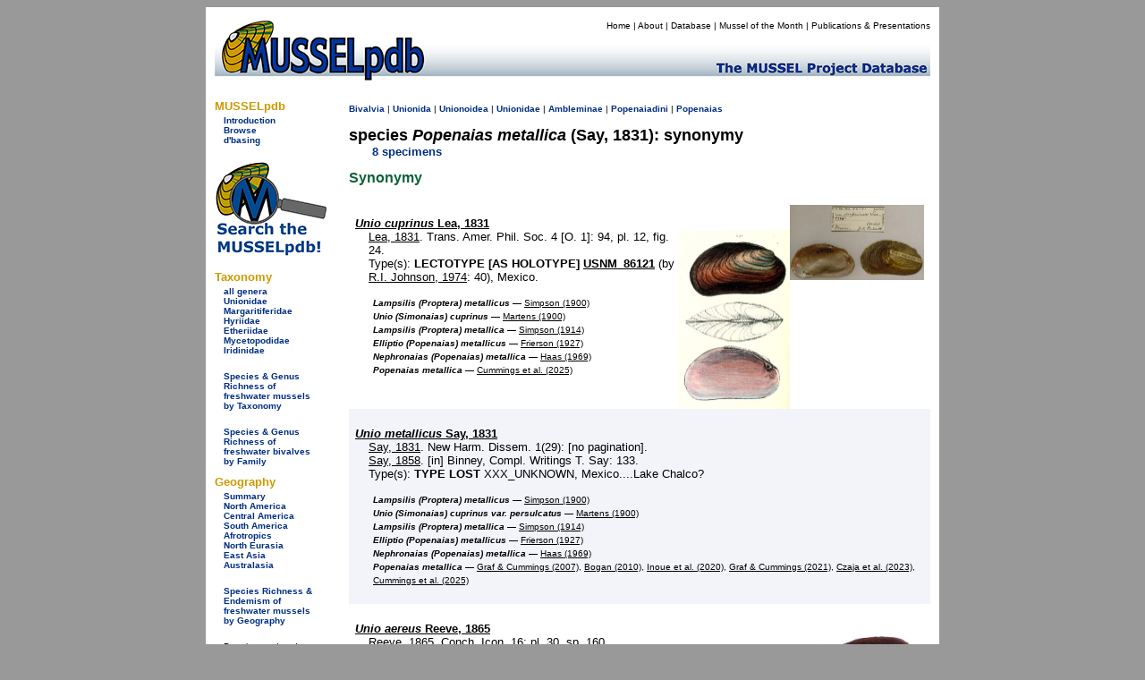

--- FILE ---
content_type: text/html
request_url: https://mussel-project.uwsp.edu/fmuotwaolcb/validsp_2758_syn.html
body_size: 5428
content:
<!DOCTYPE html PUBLIC "-//W3C//DTD XHTML 1.0 Transitional//EN" "http://www.w3.org/TR/xhtml1/DTD/xhtml1-transitional.dtd">
<html xmlns="http://www.w3.org/1999/xhtml">
<head>
    <meta http-equiv="refresh" content="0; url=https://musselpdb.org/db.php?ty=validsp_syn&id=2758" />
<title>MUSSELpdb | valid sp. Popenaias metallica synonymy</title>
<style type="text/css">
<!--
body {
	background-color: #999;
}
-->
</style>
<link href="../css/mussel.css" rel="stylesheet" type="text/css" />


<script type="text/javascript">

  var _gaq = _gaq || [];
  _gaq.push(['_setAccount', 'UA-34476761-1']);
  _gaq.push(['_trackPageview']);

  (function() {
    var ga = document.createElement('script'); ga.type = 'text/javascript'; ga.async = true;
    ga.src = ('https:' == document.location.protocol ? 'https://ssl' : 'http://www') + '.google-analytics.com/ga.js';
    var s = document.getElementsByTagName('script')[0]; s.parentNode.insertBefore(ga, s);
  })();

</script>

</head>

<body>
<div align="center">
  <table width="820" border="0" cellpadding="10">
    <tr>
      <td bgcolor="#FFFFFF"><table width="800" border="0" cellpadding="0" cellspacing="0">
        <tr>
          <td bgcolor="#FFFFFF"><!-- #BeginLibraryItem "/Library/new_head2.lbi" -->
<table width="800" border="0" cellpadding="0" cellspacing="0">
  <tr>
    <td width="200" rowspan="2" align="left" valign="bottom"><a href="../index.html"><img src="../graphics/logo/new_banner_left.jpg" alt="MUSSELp" width="200" height="72" border="0"></a></td>
    <td align="right" valign="top">
      <div id="menu">
        <p><a href="../index.html">Home</a> | <a href="../about.html">About</a> | <a href="index.html">Database</a> | <a href="http://mussel-project.uwsp.edu/motm/2025/25-08.html">Mussel of the Month</a> | <a href="../publ/index.html">Publications &amp; Presentations</a></p></div>
    </td>
  </tr>
  <tr>
    <td align="left" valign="bottom"><a href="../index.html"><img src="../graphics/logo/new_banner_right.jpg" width="600" height="48" border="0"></a></td>
  </tr>
</table>
<!-- #EndLibraryItem --></td>
          </tr>
        <tr>
          <td bgcolor="#FFFFFF"><table width="800" border="0" cellspacing="0" cellpadding="0">
            <tr>
              <td width="150" align="left" valign="top"><table width="150" border="0" cellspacing="0" cellpadding="0">
                <tr>
                  <td>
<style type="text/css">

.side_menu_head {font-family: Verdana, Geneva, sans-serif;
	font-size: small;
	font-weight: bold;
	color: #C90;
}
.side_menu_links {font-family: Verdana, Geneva, sans-serif;
	font-size: x-small;
}

</style>
<table width="145" border="0" cellspacing="0" cellpadding="0">
  <tr>
    <td colspan="2" class="side_menu_head">&nbsp;</td>
  </tr>
  <tr>
    <td colspan="2" class="side_menu_head">MUSSELpdb</td>
  </tr>
  <tr>
    <td width="10">&nbsp;</td>
    <td width="129" class="side_menu_links"><a href="http://mussel-project.uwsp.edu/db/index.html">Introduction</a><br>
      <a href="index.html">Browse</a><br>
      <a href="http://mussel-project.uwsp.edu/db/dbasing.html">d'basing</a></td>
  </tr>
</table>
<table width="145" border="0" cellspacing="0" cellpadding="0">
    <tr><td colspan="2" class="side_menu_head">&nbsp;</td></tr>
    <tr><td colspan="2" class="side_menu_head">Taxonomy</td></tr>  
    <tr>
        <td width="10">&nbsp;</td>
        <td width="129" class="side_menu_links">
        <a href="all_genera.html">all genera</a><br>
        <a href="unionidae.html">Unionidae</a><br>
        <a href="margaritiferidae.html">Margaritiferidae</a><br>
        <a href="hyriidae.html">Hyriidae</a><br>
        <a href="etheriidae.html">Etheriidae</a><br>
        <a href="mycetopodidae.html">Mycetopodidae</a><br>
        <a href="iridinidae.html">Iridinidae</a><br>
        <br>
        <a href="table_3_taxonomy_summary.html">Species & Genus Richness by Taxonomy</a>
        </td></tr>
</table>
<table width="145" border="0" cellspacing="0" cellpadding="0">
    <tr><td colspan="2" class="side_menu_head">&nbsp;</td></tr>
    <tr><td colspan="2" class="side_menu_head">Geography</td></tr>  
    <tr>
        <td width="10">&nbsp;</td>
        <td width="129" class="side_menu_links">
        <a href="geography_summary.html">Summary</a><br>
        <a href="north_america.html">North America</a><br>
        <a href="central_america.html">Central America</a><br>
        <a href="south_america.html">South America</a><br>
        <a href="afrotropics.html">Afrotropics</a><br>
        <a href="north_eurasia.html">North Eurasia</a><br>
        <a href="east_asia.html">East Asia</a><br>
        <a href="australasia.html">Australasia</a><br>
        <br>
        <a href="table_4_regional_summary.html">Species Richness & Endemism by Geography</a>
        </td></tr>
</table>
</td>
                  </tr>
                <tr>
                  <td align="left" valign="top">&nbsp;</td>
                  </tr>
                <tr>
                  <td>&nbsp;</td>
                  </tr>
                </table>              <p><span class="small">Page last updated<br />
                  Sun 07 Sep 2025</span></p></td>
              <td width="650" height="500" align="left" valign="top">
              
<table width="650">
  <tr><td>
<h2>The Freshwater Mussels (Unionoida) of the World (and other less consequential bivalves)</h2>
<p>FM(U)otW(aolcb) is the web version of the MUSSEL Project Database. Follow the links to browse the data or use the custom Google search field. Either way, you win!</p>
<p>The nominal species (available and otherwise) in this synonymy are listed by usage rather than strictly by publication date. The primary sorting order is by the most recent year (since 1969) that the species name was treated as valid, and then nominal species are sorted secondarily by publication year.</p><p>The taxonomic history of the valid species (since 1900) is listed at the bottom of the page.</p><p style="background-color:yellow;"><span class="red">The MUSSEL Project Database has moved to a new server, with a new URL! The new address for this page is: <a href="https://musselpdb.org/db.php?ty=validsp_syn&id=2758">https://musselpdb.org/db.php?ty=validsp_syn&id=2758</a></span></p>
<h5>Search the database pages:</h5>
<div align="center">
<script>
 (function() {
  var cx = '008362903231481407930:4nckuwsy8ym';
  var gcse = document.createElement('script');
  gcse.type = 'text/javascript';
  gcse.async = true;
  gcse.src = 'https://cse.google.com/cse.js?cx=' + cx;
  var s = document.getElementsByTagName('script')[0];
  s.parentNode.insertBefore(gcse, s);
 })();
</script>
<gcse:search></gcse:search>
</div>

<hr>
  </td></tr>
  <tr><td height="500" valign="top">
<p><span class="small"><a href="Unionoida.html">Unionoida</a> | <a href="Unionoidea.html">Unionoidea</a> | <a href="Unionidae.html">Unionidae</a> | <a href="Ambleminae.html">Ambleminae</a> | <a href="Popenaiadini.html">Popenaiadini</a> | <a href="validgen_255.html">Popenaias</a></span></p><p><span class="large"><b>species <i>Popenaias metallica</i> (Say, 1831): nominal species</b></span><br>&nbsp;&nbsp;&nbsp;&nbsp;&nbsp;<a href="validsp_2758.html">8 specimens</a> available.</p>
<table width="645">
  <tr><td valign="top" align="left" width="620"><p class="hanging"><b><a href="nomsp_2758.html" class="db"><i>Unio metallicus</i> Say, 1831</b></a>
    <br><a href="publ_1008.html" class="publ">Say, 1831</a>, New Harm. Dissem. 1(29): [no pagination].
    <br><a href="publ_209.html" class="publ">Say, 1858</a>, [in] Binney, Compl. Writings T. Say: 133.
<span class="small"><br><br><b><i>Unio metallicus</i></b> &mdash; <a href="publ_1008.html" class="publ">Say (1831)</a>, <a href="publ_698.html" class="publ">Ferussac (1835)</a>, <a href="publ_236.html" class="publ">Conrad (1853)</a>
<br><b><i>Margarita (Unio) cuprinus</i></b> &mdash; <a href="publ_359.html" class="publ">Lea (1836)</a>, <a href="publ_565.html" class="publ">Lea (1838)</a>
<br><b><i>Unio cuprinus</i></b> &mdash; <a href="publ_282.html" class="publ">Hanley (1843)</a>
<br><b><i>Margaron (Unio) cuprinus</i></b> &mdash; <a href="publ_432.html" class="publ">Lea (1852)</a>, <a href="publ_258.html" class="publ">Lea (1870)</a>
<br><b><i>Unio (Simonaias) cuprinus</i></b> &mdash; <a href="publ_4205.html" class="publ">Fischer &amp; Crosse (1894)</a>
<br><b><i>Lampsilis (Proptera) metallicus</i></b> &mdash; <a href="publ_39.html" class="publ">Simpson (1900)</a>
<br><b><i>Unio (Simonaias) cuprinus var. persulcatus</i></b> &mdash; <a href="publ_319.html" class="publ">Martens (1900)</a>
<br><b><i>Lampsilis (Proptera) metallica</i></b> &mdash; <a href="publ_231.html" class="publ">Simpson (1914)</a>
<br><b><i>Elliptio (Popenaias) metallicus</i></b> &mdash; <a href="publ_475.html" class="publ">Frierson (1927)</a>
<br><b><i>Nephronaias (Popenaias) metallica</i></b> &mdash; <a href="publ_7.html" class="publ">Haas (1969)</a>
<br><b><i>Popenaias metallica</i></b> &mdash; <a href="publ_2248.html" class="publ">Graf &amp; Cummings (2007)</a>, <a href="publ_2425.html" class="publ">Bogan (2010)</a>, <a href="publ_4128.html" class="publ">Inoue et al. (2020)</a>, <a href="publ_4192.html" class="publ">Graf &amp; Cummings (2021)</a>, <a href="publ_4284.html" class="publ">Czaja et al. (2023)</a>
</span></p></td></tr>
  <tr><td valign="top" align="left" width="620"><p class="hanging"><b><a href="nomsp_128.html" class="db"><i>Unio cuprinus</i> Lea, 1831</b></a>
<img width="150" src="http:///musselpdb.org/600dpi_images/06_01_20/usnm_86121_t.jpg" style="float:right"><img width="150" src="http://musselpdb.org/500dpi_images/11_09_30/83_p12_f24.jpg" style="float:right">    <br><a href="publ_83.html" class="publ">Lea, 1831</a>, Trans. Amer. Phil. Soc. 4 [O. 1]: 94, pl. 12, fig. 24.
   <br>Type(s): HOLOTYPE <a href="specimen_10622.html" class="db">USNM_86121</a>, Mexico.
<span class="small"><br><br><b><i>Unio cuprinus</i></b> &mdash; <a href="publ_83.html" class="publ">Lea (1831)</a>, <a href="publ_282.html" class="publ">Hanley (1843)</a>, <a href="publ_531.html" class="publ">Sowerby (1868)</a>, <a href="publ_866.html" class="publ">B.H. Wright (1888)</a>
<br><b><i>Unio metallicus</i></b> &mdash; <a href="publ_698.html" class="publ">Ferussac (1835)</a>, <a href="publ_236.html" class="publ">Conrad (1853)</a>
<br><b><i>Margarita (Unio) cuprinus</i></b> &mdash; <a href="publ_359.html" class="publ">Lea (1836)</a>, <a href="publ_565.html" class="publ">Lea (1838)</a>
<br><b><i>Margaron (Unio) cuprinus</i></b> &mdash; <a href="publ_432.html" class="publ">Lea (1852)</a>, <a href="publ_258.html" class="publ">Lea (1870)</a>
<br><b><i>Unio (Naidea) cuprinus</i></b> &mdash; <a href="publ_29.html" class="publ">Adams &amp; Adams (1857)</a>
<br><b><i>Unio (Simonaias) cuprinus</i></b> &mdash; <a href="publ_4205.html" class="publ">Fischer &amp; Crosse (1894)</a>, <a href="publ_319.html" class="publ">Martens (1900)</a>
<br><b><i>Lampsilis (Proptera) metallicus</i></b> &mdash; <a href="publ_39.html" class="publ">Simpson (1900)</a>
<br><b><i>Lampsilis (Proptera) metallica</i></b> &mdash; <a href="publ_231.html" class="publ">Simpson (1914)</a>
<br><b><i>Elliptio (Popenaias) metallicus</i></b> &mdash; <a href="publ_475.html" class="publ">Frierson (1927)</a>
<br><b><i>Nephronaias (Popenaias) metallica</i></b> &mdash; <a href="publ_7.html" class="publ">Haas (1969)</a>
</span></p></td></tr>
  <tr><td valign="top" align="left" width="620"><p class="hanging"><b><a href="nomsp_2760.html" class="db"><i>Unio aereus</i> Reeve, 1865</b></a>
<img width="150" src="http://musselpdb.org/500dpi_images/04_04_27/80_p30_f160.jpg" style="float:right">    <br><a href="publ_80.html" class="publ">Reeve, 1865</a>, Conch. Icon. 16: pl. 30, sp. 160.
<span class="small"><br><br><b><i>Unio aereus</i></b> &mdash; <a href="publ_80.html" class="publ">Reeve (1865)</a>, <a href="publ_704.html" class="publ">Paetel (1890)</a>
<br><b><i>Margaron (Unio) cuprinus</i></b> &mdash; <a href="publ_258.html" class="publ">Lea (1870)</a>
<br><b><i>Lampsilis (Proptera) metallicus</i></b> &mdash; <a href="publ_39.html" class="publ">Simpson (1900)</a>
<br><b><i>Lampsilis (Proptera) metallica</i></b> &mdash; <a href="publ_231.html" class="publ">Simpson (1914)</a>
<br><b><i>Elliptio (Popenaias) metallicus</i></b> &mdash; <a href="publ_475.html" class="publ">Frierson (1927)</a>
<br><b><i>Nephronaias (Popenaias) metallica</i></b> &mdash; <a href="publ_7.html" class="publ">Haas (1969)</a>
</span></p></td></tr>
  <tr><td valign="top" align="left" width="620"><p class="hanging"><b><a href="nomsp_5787.html" class="db"><i>Unio cuprinus</i> Sowerby, 1868</b></a>
<img width="150" src="http://musselpdb.org/500dpi_images/04_04_27/531_p66_f336.jpg" style="float:right">    <br>&lsquo;Lea&rsquo; <a href="publ_531.html" class="publ">Sowerby, 1868</a>, Conch. Icon. 16: pl. 66, sp. 336.
   <br>(reference to <i>Unio cuprinus</i> Lea, 1831)
<span class="small"><br><br><b><i>Unio cuprinus</i></b> &mdash; <a href="publ_531.html" class="publ">Sowerby (1868)</a>
<br><b><i>Unio (Simonaias) cuprinus</i></b> &mdash; <a href="publ_4205.html" class="publ">Fischer &amp; Crosse (1894)</a>
<br><b><i>Unio (Simonaias) cuprinus var. nephritica</i></b> &mdash; <a href="publ_319.html" class="publ">Martens (1900)</a>
<br><b><i>Lampsilis (Proptera) metallicus</i></b> &mdash; <a href="publ_39.html" class="publ">Simpson (1900)</a>
<br><b><i>Lampsilis (Proptera) metallica</i></b> &mdash; <a href="publ_231.html" class="publ">Simpson (1914)</a>
</span></p></td></tr>
  <tr><td valign="top" align="left" width="620"><p class="hanging"><b><a href="nomsp_3310.html" class="db"><i>Unio (Simonaias) cuprinus subventralis</i> Martens, 1900</b></a>
<img width="150" src="http:///musselpdb.org/600dpi_images/06_06_30/zmb_108852_t.jpg" style="float:right">    <br><a href="publ_319.html" class="publ">Martens, 1900</a>, Biol. Centr.-Amer., Moll.: 506, pl. 36, figs. 1-1b.
   <br>(intro'd as intra-sp. of <i>Unio cuprinus</i> Lea, 1831)
   <br>Type(s): TYPE <a href="specimen_11979.html" class="db">ZMB_108852</a>, Tabasco, Mexico.
<span class="small"><br><br><b><i>Unio (Simonaias) cuprinus subventralis</i></b> &mdash; <a href="publ_319.html" class="publ">Martens (1900)</a>
<br><b><i>Nephronaias calamitarum var. subventralis</i></b> &mdash; <a href="publ_231.html" class="publ">Simpson (1914)</a>
<br><b><i>Elliptio (Nephronaias) subventralis</i></b> &mdash; <a href="publ_475.html" class="publ">Frierson (1927)</a>
<br><b><i>Nephronaias (Popenaias) metallica</i></b> &mdash; <a href="publ_7.html" class="publ">Haas (1969)</a>
</span></p></td></tr>
  <tr><td valign="top" align="left" width="620"><p class="hanging"><b><a href="nomsp_3309.html" class="db"><i>Unio acreus</i> Haas, 1969</b></a>
    <br>&lsquo;Reeve&rsquo; <a href="publ_7.html" class="publ">Haas, 1969</a>, Das Tierreich 88: 202.
   <br>(error for <i>Unio aereus</i> Reeve, 1865)
<span class="small"><br><br><b><i>Unio acreus</i></b> &mdash; <a href="publ_7.html" class="publ">Haas (1969)</a>
</span></p></td></tr>
</table>
<table><tr><td><p class="hanging">
	<b>Taxonomic History (since 1900)</b>
<span class="small"><br>
<br><b><i>Lampsilis (Proptera) metallicus</i></b> &mdash; <a href="publ_39.html" class="publ">Simpson (1900)</a>
<br><b><i>Unio (Simonaias) cuprinus</i></b> &mdash; <a href="publ_319.html" class="publ">Martens (1900)</a>
<br><b><i>Unio (Simonaias) cuprinus var. persulcatus</i></b> &mdash; <a href="publ_319.html" class="publ">Martens (1900)</a>
<br><b><i>Unio (Simonaias) cuprinus var. nephritica</i></b> &mdash; <a href="publ_319.html" class="publ">Martens (1900)</a>
<br><b><i>Unio (Simonaias) cuprinus subventralis</i></b> &mdash; <a href="publ_319.html" class="publ">Martens (1900)</a>
<br><b><i>Lampsilis (Proptera) metallica</i></b> &mdash; <a href="publ_231.html" class="publ">Simpson (1914)</a>
<br><b><i>Nephronaias calamitarum var. subventralis</i></b> &mdash; <a href="publ_231.html" class="publ">Simpson (1914)</a>
<br><b><i>Elliptio (Popenaias) metallicus</i></b> &mdash; <a href="publ_475.html" class="publ">Frierson (1927)</a>
<br><b><i>Elliptio (Nephronaias) subventralis</i></b> &mdash; <a href="publ_475.html" class="publ">Frierson (1927)</a>
<br><b><i>Nephronaias (Popenaias) metallica</i></b> &mdash; <a href="publ_7.html" class="publ">Haas (1969)</a>
<br><b><i>Unio acreus</i></b> &mdash; <a href="publ_7.html" class="publ">Haas (1969)</a>
<br><b><i>Popenaias metallica</i></b> &mdash; <a href="publ_2248.html" class="publ">Graf &amp; Cummings (2007)</a>, <a href="publ_2425.html" class="publ">Bogan (2010)</a>, <a href="publ_4128.html" class="publ">Inoue et al. (2020)</a>, <a href="publ_4192.html" class="publ">Graf &amp; Cummings (2021)</a>, <a href="publ_4284.html" class="publ">Czaja et al. (2023)</a>
</span></p></td></tr></table>

  </td></tr>
  <tr><td align="right"><p><i><span class="small">Page updated: 08:27:39 Sun 07 Sep 2025</span></i></p></td></tr>
</table>

              </td>
              </tr>
            </table></td>
          </tr>
        <tr>
          <td bgcolor="#FFFFFF"><!-- #BeginLibraryItem "/Library/new_foot.lbi" -->
<style type="text/css">
<!--
.footer_better {
	color: #C90;
	font-size: small;
}
-->
</style>
<table width="795" border="0" cellspacing="0" cellpadding="0" height="75">
  <tr>
    <td width="150" align="center" valign="bottom">&nbsp;</td>
    <td align="center" valign="bottom">
      <table width="645" border="0" cellspacing="0" cellpadding="0">
        <tr>
          <th width="50"><img src="../graphics/logo/nsf_sm.gif" alt="NSF icon" height="50" width="50" border="0"></th>
          <th width="490"> <div id="footer">
            <p>The MUSSEL Project &#151; Home Page <a href="http://www.mussel-project.net/" target="_top">http://www.mussel-project.net/</a>.<br>
              Site developed and maintained by <a href="http://www.dangraf.us/" target="_blank">Dan Graf</a> &amp; <a href="https://cummings.inhs.illinois.edu" target="_blank">Kevin Cummings</a>.<br>
              Hosted by <a href="http://www.uwsp.edu/" target="_blank">The University of Wisconsin-Stevens Point</a>.<br>
              Funded by <a href="http://www.nsf.gov/" target="_blank">The National Science Foundation</a>.</p>
          </div>
          </th>
          <td width="50" align="center"><img src="../graphics/logo/icon_sm.gif" alt="MUSSEL icon" height="50" width="50" border="0"></td>
        </tr>
        <tr>
          <th colspan="3" width="590"> <font face="Verdana, Geneva, sans-serif" class="footer_better">&quot;Making the world a better place, one mollusk at a time.&quot; </font></th>
        </tr>
    </table></td>
  </tr>
</table>
<div align="right"></div>
<!-- #EndLibraryItem --></td>
          </tr>
      </table></td>
    </tr>
  </table>
</div>
<div align="center"></div>
</body>
</html>



--- FILE ---
content_type: text/html; charset=UTF-8
request_url: https://musselpdb.org/db.php?ty=validsp_syn&id=2758
body_size: 4138
content:
<!doctype html>
<html>
<head>
<meta http-equiv="Content-Type" content="text/html; charset=UTF-8" />

<meta name="description" content="Synonymy of Popenaias metallica (Say, 1831), a species of bivalves." />
<title>MUSSELpdb | species Popenaias metallica (Say, 1831) synonymy</title>
	
<link href="css/mussel-20260114.css" rel="stylesheet" type="text/css">
<style type="text/css">

	body {
		background-color: #999;
	}
	
</style>
</head>

<body>
<div align="center"> <!-- this the WHOLE container surrounding the whole thing -->
<div style="width: 810px; padding: 5px; background-color: white; min-height: 200px;"> <!-- BIG WHITE container -->
	
	<div class="db-header-div" role="img" aria-label="MUSSELpdb banner" align="right"> <!-- HEADER container -->
		<div id="menu">
        	<p><a href="index.html" title="Home Page">Home</a> | 
				<a href="about.html" title="Find out about the MUSSELp">About</a> | 
				<a href="db.html" title="The MUSSELpdb">Database</a> | 
				<a href="motm/index.html" title="Go to the Mussel of the Month Archive">Mussel of the Month</a> | 
				<a href="publ/index.html" title="MUSSELp Publications and presentations">Publications &amp; Presentations</a></p>
		</div>
	</div> <!-- HEADDER -->
	
	<div class="db-body-div"> <!-- BODY container -->
		<div id="db-submenu" class="db-submenu-div" align="left"> <!-- SUBMENU container -->
			
			<h2>MUSSELpdb</h2>
			<p><a href="db.html" title="Get information about the MUSSEL Project Database">Introduction</a></p>
			<p><a href="db.php" title="Browse from the top of the MUSSELpdb classification hierarchy">Browse</a></p>
			<p class="side_menu_navigation"><a href="dbasing.html" title="Get information about the database structure, etc. of the MUSSELpdb">d'basing</a></p>
			
			<br>
			<a href="db.php?ty=search&id=0" title="Search the MUSSELpdb with Google or the MUSSELpdb Search Engine"><img src="graphics/logo/icon_search.png" alt="Search the MUSSELpdb" border="0" width="125" height="107" title="Search the MUSSELpdb"></a>
			<br>
			
			<h2>Taxonomy</h2>
			<p><a href="db.php?ty=genera&id=all" title="Go to a list of all valid genera">all genera</a></p>
        	<p><a href="db.php?ty=validfam&id=Unionidae" title="Go to family Unionidae">Unionidae</a></p>
        	<p><a href="db.php?ty=validfam&id=Margaritiferidae" title="Go to family Margaritiferidae">Margaritiferidae</a></p>
        	<p><a href="db.php?ty=validfam&id=Hyriidae" title="Go to family Hyriidae">Hyriidae</a></p>
        	<p><a href="db.php?ty=validfam&id=Etheriidae" title="Go to family Etheriidae">Etheriidae</a></p>
        	<p><a href="db.php?ty=validfam&id=Mycetopodidae" title="Go to family Mycetopodidae">Mycetopodidae</a></p>
        	<p><a href="db.php?ty=validfam&id=Iridinidae" title="Go to family Iridinidae">Iridinidae</a></p>
        	<br>
        	<p><a href="db.php?ty=richness&id=3" title="Go to a summary table of freshwater mussel (Unionida) diversity by taxonomy">Species &amp; Genus Richness of<br>freshwater mussels<br>by Taxonomy</a></p>
			<br>
			<p><a href="db.php?ty=richness&id=1" title="Go to a summary table of freshwater bivalve diversity by taxonomy">Species &amp; Genus Richness of<br>freshwater bivalves <br>by Family</a></p>
			
			<h2>Geography</h2>
        	<p><a href="db.php?ty=geogr&id=SU" title="Go to a summary of freshwater mussel richness by region">Summary</a></p>
        	<p><a href="db.php?ty=geogr&id=NA" title="Go to a description of North America">North America</a></p>
        	<p><a href="db.php?ty=geogr&id=CA" title="Go to a description of Central America">Central America</a></p>
        	<p><a href="db.php?ty=geogr&id=SA" title="Go to a description of South America">South America</a></p>
        	<p><a href="db.php?ty=geogr&id=AF" title="Go to a description of the Afrotropics">Afrotropics</a></p>
        	<p><a href="db.php?ty=geogr&id=EU" title="Go to a description of North Eurasia">North Eurasia</a></p>
        	<p><a href="db.php?ty=geogr&id=AS" title="Go to a description of East Asia">East Asia</a></p>
        	<p><a href="db.php?ty=geogr&id=AU" title="Go to a description of Australasia">Australasia</a></p>
        	<br>
        	<p><a href="db.php?ty=richness&id=4" title="Go to a summary table of freshwater mussel (Unionida) diversity by geography">Species Richness &amp; Endemism of<br>freshwater mussels<br> by Geography</a></p>
			<br>
		    <p>Data last updated<br />
            Thu 22 January 2026</p>
		
		</div> <!-- SUBMENU -->
		
		<div align="left" style="min-height: 500px">  <!-- MAIN container -->
			
<p><span class="small"><a href="db.php?ty=class&id=Bivalvia" title="Navigate to the top of the hierarchy.">Bivalvia</a>
 | <a href="db.php?ty=validfam&id=Unionida" title="Navigate to the page for this taxon.">Unionida</a>
 | <a href="db.php?ty=validfam&id=Unionoidea" title="Navigate to the page for this taxon.">Unionoidea</a>
 | <a href="db.php?ty=validfam&id=Unionidae" title="Navigate to the page for this taxon.">Unionidae</a>
 | <a href="db.php?ty=validfam&id=Ambleminae" title="Navigate to the page for this taxon.">Ambleminae</a>
 | <a href="db.php?ty=validfam&id=Popenaiadini" title="Navigate to the page for this taxon.">Popenaiadini</a>
 | <a href="db.php?ty=validgen_syn&id=255" title="Navigate to the page for this genus.">Popenaias</a></span></p>

<h1 style="margin: 0; padding: 0; font-style: normal">species <i>Popenaias metallica</i> (Say, 1831): synonymy</h1><p style="margin-top: 0; text-indent: 2em;"><a href="db.php?ty=validsp&id=2758">8 specimens</a></p>

<h2>Synonymy</h2>

<div style="clear: both; padding: 7px; background-color: rgba(255, 255, 255, 0.05 );">
  <img width="150" src="600dpi_images/05_12_29/usnm_86121.jpg" alt="image of type lot" title="image of type lot" style="float:right"><h3 style="margin-bottom: 0px; margin-top: 5x; font-size: small;"><a href="db.php?ty=nomsp&id=128" title="Go to nominal species" class="db"><i><i>Unio cuprinus</i></i>  Lea, 1831</a></h3>
  <p style="margin-left: 15px; margin-top: 0px; margin-bottom: 0px;"><img width="125" src="500dpi_images/11_09_30/83_p12_f24.jpg" alt="specimen image from publication" title="specimen image from publication" style="float:right"><a href="db.php?ty=publ&id=83" title="Go to the publication" class="publ">Lea, 1831</a>. Trans. Amer. Phil. Soc. 4 [O. 1]: 94, pl. 12, fig. 24.<br>Type(s): <b>LECTOTYPE [AS HOLOTYPE]</b> <a href="db.php?ty=specimen&id=10622" title="Go to specimen record"class="db">USNM_86121</a> (by <a href="db.php?ty=publ&id=1403" title="Go to publication"class="publ">R.I. Johnson, 1974</a>: 40), Mexico.</p>
  <p style="margin-left: 20px"><span class="small"><b><i>Lampsilis (Proptera) metallicus</i></b> — <a href="db.php?ty=publ&id=39" title="Go to publication" class="publ">Simpson (1900)</a><br><b><i>Unio (Simonaias) cuprinus</i></b> — <a href="db.php?ty=publ&id=319" title="Go to publication" class="publ">Martens (1900)</a><br><b><i>Lampsilis (Proptera) metallica</i></b> — <a href="db.php?ty=publ&id=231" title="Go to publication" class="publ">Simpson (1914)</a><br><b><i>Elliptio (Popenaias) metallicus</i></b> — <a href="db.php?ty=publ&id=475" title="Go to publication" class="publ">Frierson (1927)</a><br><b><i>Nephronaias (Popenaias) metallica</i></b> — <a href="db.php?ty=publ&id=7" title="Go to publication" class="publ">Haas (1969)</a><br><b><i>Popenaias metallica</i></b> — <a href="db.php?ty=publ&id=4472" title="Go to publication" class="publ">Cummings et al. (2025)</a></span></p>
</div>

<div style="clear: both; padding: 7px; background-color: rgba(1, 46, 131, 0.05 );">
  <h3 style="margin-bottom: 0px; margin-top: 5x; font-size: small;"><a href="db.php?ty=nomsp&id=2758" title="Go to nominal species" class="db"><i><i>Unio metallicus</i></i>  Say, 1831</a></h3>
  <p style="margin-left: 15px; margin-top: 0px; margin-bottom: 0px;"><a href="db.php?ty=publ&id=1008" title="Go to the publication" class="publ">Say, 1831</a>. New Harm. Dissem. 1(29): [no pagination].<br><a href="db.php?ty=publ&id=209" title="Go to the publication" class="publ">Say, 1858</a>. [in] Binney, Compl. Writings T. Say: 133.<br>Type(s): <b>TYPE LOST</b> XXX_UNKNOWN, Mexico....Lake Chalco?</p>
  <p style="margin-left: 20px"><span class="small"><b><i>Lampsilis (Proptera) metallicus</i></b> — <a href="db.php?ty=publ&id=39" title="Go to publication" class="publ">Simpson (1900)</a><br><b><i>Unio (Simonaias) cuprinus var. persulcatus</i></b> — <a href="db.php?ty=publ&id=319" title="Go to publication" class="publ">Martens (1900)</a><br><b><i>Lampsilis (Proptera) metallica</i></b> — <a href="db.php?ty=publ&id=231" title="Go to publication" class="publ">Simpson (1914)</a><br><b><i>Elliptio (Popenaias) metallicus</i></b> — <a href="db.php?ty=publ&id=475" title="Go to publication" class="publ">Frierson (1927)</a><br><b><i>Nephronaias (Popenaias) metallica</i></b> — <a href="db.php?ty=publ&id=7" title="Go to publication" class="publ">Haas (1969)</a><br><b><i>Popenaias metallica</i></b> — <a href="db.php?ty=publ&id=2248" title="Go to publication" class="publ">Graf & Cummings (2007)</a>, <a href="db.php?ty=publ&id=2425" title="Go to publication" class="publ">Bogan (2010)</a>, <a href="db.php?ty=publ&id=4128" title="Go to publication" class="publ">Inoue et al. (2020)</a>, <a href="db.php?ty=publ&id=4192" title="Go to publication" class="publ">Graf & Cummings (2021)</a>, <a href="db.php?ty=publ&id=4284" title="Go to publication" class="publ">Czaja et al. (2023)</a>, <a href="db.php?ty=publ&id=4472" title="Go to publication" class="publ">Cummings et al. (2025)</a></span></p>
</div>

<div style="clear: both; padding: 7px; background-color: rgba(255, 255, 255, 0.05 );">
  <h3 style="margin-bottom: 0px; margin-top: 5x; font-size: small;"><a href="db.php?ty=nomsp&id=2760" title="Go to nominal species" class="db"><i><i>Unio aereus</i></i>  Reeve, 1865</a></h3>
  <p style="margin-left: 15px; margin-top: 0px; margin-bottom: 0px;"><img width="125" src="500dpi_images/04_04_27/80_p30_f160.jpg" alt="specimen image from publication" title="specimen image from publication" style="float:right"><a href="db.php?ty=publ&id=80" title="Go to the publication" class="publ">Reeve, 1865</a>. Conch. Icon. 16: pl. 30, sp. 160.<br>Type(s): <b>TYPE LOST</b> XXX_UNKNOWN, unknown.</p>
  <p style="margin-left: 20px"><span class="small"><b><i>Lampsilis (Proptera) metallicus</i></b> — <a href="db.php?ty=publ&id=39" title="Go to publication" class="publ">Simpson (1900)</a><br><b><i>Lampsilis (Proptera) metallica</i></b> — <a href="db.php?ty=publ&id=231" title="Go to publication" class="publ">Simpson (1914)</a><br><b><i>Elliptio (Popenaias) metallicus</i></b> — <a href="db.php?ty=publ&id=475" title="Go to publication" class="publ">Frierson (1927)</a><br><b><i>Nephronaias (Popenaias) metallica</i></b> — <a href="db.php?ty=publ&id=7" title="Go to publication" class="publ">Haas (1969)</a><br><b><i>Popenaias metallica</i></b> — <a href="db.php?ty=publ&id=4472" title="Go to publication" class="publ">Cummings et al. (2025)</a></span></p>
</div>

<div style="clear: both; padding: 7px; background-color: rgba(1, 46, 131, 0.05 );">
  <h3 style="margin-bottom: 0px; margin-top: 5x; font-size: small;"><a href="db.php?ty=nomsp&id=5787" title="Go to nominal species" class="db"><i><i>Unio cuprinus</i></i>  Sowerby, 1868</a></h3>
  <p style="margin-left: 15px; margin-top: 0px; margin-bottom: 0px;"><img width="125" src="500dpi_images/04_04_27/531_p66_f336.jpg" alt="specimen image from publication" title="specimen image from publication" style="float:right">‘Lea’ <a href="db.php?ty=publ&id=531" title="Go to the publication" class="publ">Sowerby, 1868</a>. Conch. Icon. 16: pl. 66, sp. 336.<br>(reference to <i><i>Unio cuprinus</i></i>  Lea, 1831)</p>
  <p style="margin-left: 20px"><span class="small"><b><i>Unio (Simonaias) cuprinus var. nephritica [sic]</i></b> — <a href="db.php?ty=publ&id=319" title="Go to publication" class="publ">Martens (1900)</a><br><b><i>Lampsilis (Proptera) metallicus</i></b> — <a href="db.php?ty=publ&id=39" title="Go to publication" class="publ">Simpson (1900)</a><br><b><i>Lampsilis (Proptera) metallica</i></b> — <a href="db.php?ty=publ&id=231" title="Go to publication" class="publ">Simpson (1914)</a></span></p>
</div>

<div style="clear: both; padding: 7px; background-color: rgba(255, 255, 255, 0.05 );">
  <h3 style="margin-bottom: 0px; margin-top: 5x; font-size: small;"><a href="db.php?ty=nomsp&id=3309" title="Go to nominal species" class="db"><i><i>Unio acreus</i></i>  Haas, 1969</a></h3>
  <p style="margin-left: 15px; margin-top: 0px; margin-bottom: 0px;">‘Reeve’ <a href="db.php?ty=publ&id=7" title="Go to the publication" class="publ">Haas, 1969</a>. Das Tierreich 88: 202.<br>(error for <i><i>Unio aereus</i></i>  Reeve, 1865)</p>
</div>
<h5>Taxonomic History (since 1900)</h5><p><b><i>Lampsilis (Proptera) metallicus</i></b> — <a href="db.php?ty=publ&id=39" title="Go to publication" class="publ">Simpson (1900)</a><br><b><i>Unio (Simonaias) cuprinus</i></b> — <a href="db.php?ty=publ&id=319" title="Go to publication" class="publ">Martens (1900)</a><br><b><i>Unio (Simonaias) cuprinus var. nephritica [sic]</i></b> — <a href="db.php?ty=publ&id=319" title="Go to publication" class="publ">Martens (1900)</a><br><b><i>Unio (Simonaias) cuprinus var. persulcatus</i></b> — <a href="db.php?ty=publ&id=319" title="Go to publication" class="publ">Martens (1900)</a><br><b><i>Lampsilis (Proptera) metallica</i></b> — <a href="db.php?ty=publ&id=231" title="Go to publication" class="publ">Simpson (1914)</a><br><b><i>Elliptio (Popenaias) metallicus</i></b> — <a href="db.php?ty=publ&id=475" title="Go to publication" class="publ">Frierson (1927)</a><br><b><i>Nephronaias (Popenaias) metallica</i></b> — <a href="db.php?ty=publ&id=7" title="Go to publication" class="publ">Haas (1969)</a><br><b><i>Popenaias metallica</i></b> — <a href="db.php?ty=publ&id=2248" title="Go to publication" class="publ">Graf & Cummings (2007)</a>, <a href="db.php?ty=publ&id=2425" title="Go to publication" class="publ">Bogan (2010)</a>, <a href="db.php?ty=publ&id=4128" title="Go to publication" class="publ">Inoue et al. (2020)</a>, <a href="db.php?ty=publ&id=4192" title="Go to publication" class="publ">Graf & Cummings (2021)</a>, <a href="db.php?ty=publ&id=4284" title="Go to publication" class="publ">Czaja et al. (2023)</a>, <a href="db.php?ty=publ&id=4472" title="Go to publication" class="publ">Cummings et al. (2025)</a></p>		</div> <!-- MAIN -->
	
	</div> <!-- BODY -->
	
	<div> <!-- FOOTER container -->
		<div align="center" id="db-footer" class="db-footer-container">
			<div><img src="graphics/logo/nsf_sm.gif" alt="NSF icon" height="50" width="50" border="0" /></div>
			
			<div id="footer"><p>Site developed and maintained by <a href="https://www.dangraf.us/" target="_blank">Dan Graf</a> &amp; <a href="http://www.inhs.uiuc.edu/~ksc/home.html" target="_blank">Kevin Cummings</a>.<br /> Funded by <a href="http://www.nsf.gov/" target="_blank">The National Science Foundation</a>.</p><h5>&quot;Making the world a better place, one mollusk at a time.&quot;</h5></div>
			
			<div><img src="graphics/logo/icon_sm.gif" alt="MUSSEL icon" height="50" width="50" border="0" /></div>
		</div>
	</div> <!-- FOOTER -->
	
</div> <!-- BIG WHITE -->
</div> <!-- WHOLE -->
</body>
</html>
